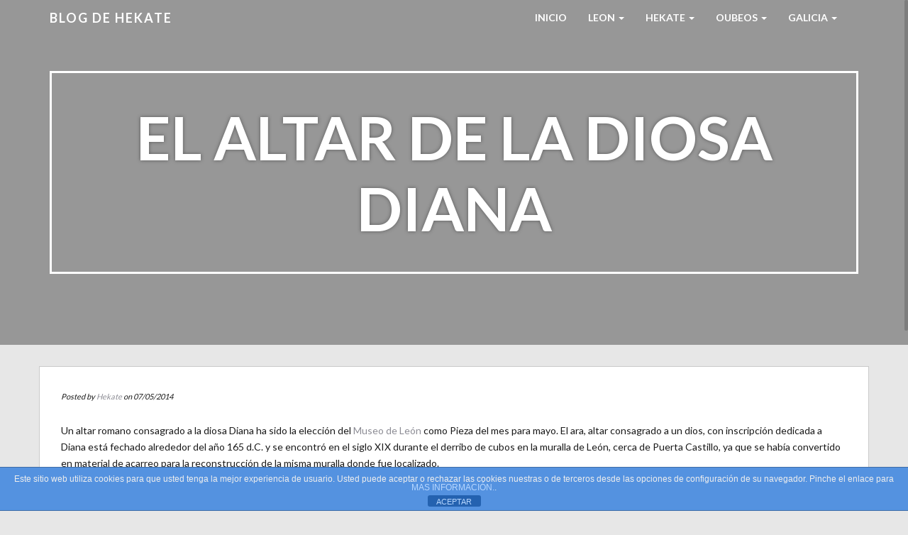

--- FILE ---
content_type: text/html; charset=UTF-8
request_url: https://www.hekate.es/el-altar-de-la-diosa-diana/
body_size: 8243
content:
<!doctype html>
<html lang="es">
    <head>
        <meta charset="utf-8">
        <meta http-equiv="X-UA-Compatible" content="IE=edge,chrome=1">
        <meta name="viewport" content="width=device-width, initial-scale=1.0">
        <link rel="pingback" href="https://www.hekate.es/xmlrpc.php" />
        <title>El Altar de la Diosa Diana &#8211; Blog de HEKATE</title>
<meta name='robots' content='max-image-preview:large' />
<link rel='dns-prefetch' href='//fonts.googleapis.com' />
<link rel="alternate" type="application/rss+xml" title="Blog de HEKATE &raquo; Feed" href="https://www.hekate.es/feed/" />
<link rel="alternate" type="application/rss+xml" title="Blog de HEKATE &raquo; Feed de los comentarios" href="https://www.hekate.es/comments/feed/" />
<link rel="alternate" title="oEmbed (JSON)" type="application/json+oembed" href="https://www.hekate.es/wp-json/oembed/1.0/embed?url=https%3A%2F%2Fwww.hekate.es%2Fel-altar-de-la-diosa-diana%2F" />
<link rel="alternate" title="oEmbed (XML)" type="text/xml+oembed" href="https://www.hekate.es/wp-json/oembed/1.0/embed?url=https%3A%2F%2Fwww.hekate.es%2Fel-altar-de-la-diosa-diana%2F&#038;format=xml" />
<style id='wp-img-auto-sizes-contain-inline-css' type='text/css'>
img:is([sizes=auto i],[sizes^="auto," i]){contain-intrinsic-size:3000px 1500px}
/*# sourceURL=wp-img-auto-sizes-contain-inline-css */
</style>
<link rel='stylesheet' id='bootstrap-css' href='https://www.hekate.es/wp-content/themes/wp-simple/assets/css/bootstrap.min.css?ver=1.0' type='text/css' media='all' />
<link rel='stylesheet' id='wp_simple_bootstrap_fix-css' href='https://www.hekate.es/wp-content/themes/wp-simple/assets/css/bootstrap-fix.css?ver=1.0' type='text/css' media='all' />
<link rel='stylesheet' id='font-awesome-css' href='https://www.hekate.es/wp-content/themes/wp-simple/assets/css/font-awesome.min.css?ver=1.0' type='text/css' media='all' />
<link rel='stylesheet' id='wp_simple_font-lato-css' href='//fonts.googleapis.com/css?family=Lato%3A300%2C400%2C700%2C900&#038;ver=1.0' type='text/css' media='all' />
<link rel='stylesheet' id='wp_simple_nimbus-style-css' href='https://www.hekate.es/wp-content/themes/wp-simple/style.css?ver=6.9' type='text/css' media='all' />
<style id='wp-emoji-styles-inline-css' type='text/css'>

	img.wp-smiley, img.emoji {
		display: inline !important;
		border: none !important;
		box-shadow: none !important;
		height: 1em !important;
		width: 1em !important;
		margin: 0 0.07em !important;
		vertical-align: -0.1em !important;
		background: none !important;
		padding: 0 !important;
	}
/*# sourceURL=wp-emoji-styles-inline-css */
</style>
<style id='wp-block-library-inline-css' type='text/css'>
:root{--wp-block-synced-color:#7a00df;--wp-block-synced-color--rgb:122,0,223;--wp-bound-block-color:var(--wp-block-synced-color);--wp-editor-canvas-background:#ddd;--wp-admin-theme-color:#007cba;--wp-admin-theme-color--rgb:0,124,186;--wp-admin-theme-color-darker-10:#006ba1;--wp-admin-theme-color-darker-10--rgb:0,107,160.5;--wp-admin-theme-color-darker-20:#005a87;--wp-admin-theme-color-darker-20--rgb:0,90,135;--wp-admin-border-width-focus:2px}@media (min-resolution:192dpi){:root{--wp-admin-border-width-focus:1.5px}}.wp-element-button{cursor:pointer}:root .has-very-light-gray-background-color{background-color:#eee}:root .has-very-dark-gray-background-color{background-color:#313131}:root .has-very-light-gray-color{color:#eee}:root .has-very-dark-gray-color{color:#313131}:root .has-vivid-green-cyan-to-vivid-cyan-blue-gradient-background{background:linear-gradient(135deg,#00d084,#0693e3)}:root .has-purple-crush-gradient-background{background:linear-gradient(135deg,#34e2e4,#4721fb 50%,#ab1dfe)}:root .has-hazy-dawn-gradient-background{background:linear-gradient(135deg,#faaca8,#dad0ec)}:root .has-subdued-olive-gradient-background{background:linear-gradient(135deg,#fafae1,#67a671)}:root .has-atomic-cream-gradient-background{background:linear-gradient(135deg,#fdd79a,#004a59)}:root .has-nightshade-gradient-background{background:linear-gradient(135deg,#330968,#31cdcf)}:root .has-midnight-gradient-background{background:linear-gradient(135deg,#020381,#2874fc)}:root{--wp--preset--font-size--normal:16px;--wp--preset--font-size--huge:42px}.has-regular-font-size{font-size:1em}.has-larger-font-size{font-size:2.625em}.has-normal-font-size{font-size:var(--wp--preset--font-size--normal)}.has-huge-font-size{font-size:var(--wp--preset--font-size--huge)}.has-text-align-center{text-align:center}.has-text-align-left{text-align:left}.has-text-align-right{text-align:right}.has-fit-text{white-space:nowrap!important}#end-resizable-editor-section{display:none}.aligncenter{clear:both}.items-justified-left{justify-content:flex-start}.items-justified-center{justify-content:center}.items-justified-right{justify-content:flex-end}.items-justified-space-between{justify-content:space-between}.screen-reader-text{border:0;clip-path:inset(50%);height:1px;margin:-1px;overflow:hidden;padding:0;position:absolute;width:1px;word-wrap:normal!important}.screen-reader-text:focus{background-color:#ddd;clip-path:none;color:#444;display:block;font-size:1em;height:auto;left:5px;line-height:normal;padding:15px 23px 14px;text-decoration:none;top:5px;width:auto;z-index:100000}html :where(.has-border-color){border-style:solid}html :where([style*=border-top-color]){border-top-style:solid}html :where([style*=border-right-color]){border-right-style:solid}html :where([style*=border-bottom-color]){border-bottom-style:solid}html :where([style*=border-left-color]){border-left-style:solid}html :where([style*=border-width]){border-style:solid}html :where([style*=border-top-width]){border-top-style:solid}html :where([style*=border-right-width]){border-right-style:solid}html :where([style*=border-bottom-width]){border-bottom-style:solid}html :where([style*=border-left-width]){border-left-style:solid}html :where(img[class*=wp-image-]){height:auto;max-width:100%}:where(figure){margin:0 0 1em}html :where(.is-position-sticky){--wp-admin--admin-bar--position-offset:var(--wp-admin--admin-bar--height,0px)}@media screen and (max-width:600px){html :where(.is-position-sticky){--wp-admin--admin-bar--position-offset:0px}}

/*# sourceURL=wp-block-library-inline-css */
</style><style id='global-styles-inline-css' type='text/css'>
:root{--wp--preset--aspect-ratio--square: 1;--wp--preset--aspect-ratio--4-3: 4/3;--wp--preset--aspect-ratio--3-4: 3/4;--wp--preset--aspect-ratio--3-2: 3/2;--wp--preset--aspect-ratio--2-3: 2/3;--wp--preset--aspect-ratio--16-9: 16/9;--wp--preset--aspect-ratio--9-16: 9/16;--wp--preset--color--black: #000000;--wp--preset--color--cyan-bluish-gray: #abb8c3;--wp--preset--color--white: #ffffff;--wp--preset--color--pale-pink: #f78da7;--wp--preset--color--vivid-red: #cf2e2e;--wp--preset--color--luminous-vivid-orange: #ff6900;--wp--preset--color--luminous-vivid-amber: #fcb900;--wp--preset--color--light-green-cyan: #7bdcb5;--wp--preset--color--vivid-green-cyan: #00d084;--wp--preset--color--pale-cyan-blue: #8ed1fc;--wp--preset--color--vivid-cyan-blue: #0693e3;--wp--preset--color--vivid-purple: #9b51e0;--wp--preset--gradient--vivid-cyan-blue-to-vivid-purple: linear-gradient(135deg,rgb(6,147,227) 0%,rgb(155,81,224) 100%);--wp--preset--gradient--light-green-cyan-to-vivid-green-cyan: linear-gradient(135deg,rgb(122,220,180) 0%,rgb(0,208,130) 100%);--wp--preset--gradient--luminous-vivid-amber-to-luminous-vivid-orange: linear-gradient(135deg,rgb(252,185,0) 0%,rgb(255,105,0) 100%);--wp--preset--gradient--luminous-vivid-orange-to-vivid-red: linear-gradient(135deg,rgb(255,105,0) 0%,rgb(207,46,46) 100%);--wp--preset--gradient--very-light-gray-to-cyan-bluish-gray: linear-gradient(135deg,rgb(238,238,238) 0%,rgb(169,184,195) 100%);--wp--preset--gradient--cool-to-warm-spectrum: linear-gradient(135deg,rgb(74,234,220) 0%,rgb(151,120,209) 20%,rgb(207,42,186) 40%,rgb(238,44,130) 60%,rgb(251,105,98) 80%,rgb(254,248,76) 100%);--wp--preset--gradient--blush-light-purple: linear-gradient(135deg,rgb(255,206,236) 0%,rgb(152,150,240) 100%);--wp--preset--gradient--blush-bordeaux: linear-gradient(135deg,rgb(254,205,165) 0%,rgb(254,45,45) 50%,rgb(107,0,62) 100%);--wp--preset--gradient--luminous-dusk: linear-gradient(135deg,rgb(255,203,112) 0%,rgb(199,81,192) 50%,rgb(65,88,208) 100%);--wp--preset--gradient--pale-ocean: linear-gradient(135deg,rgb(255,245,203) 0%,rgb(182,227,212) 50%,rgb(51,167,181) 100%);--wp--preset--gradient--electric-grass: linear-gradient(135deg,rgb(202,248,128) 0%,rgb(113,206,126) 100%);--wp--preset--gradient--midnight: linear-gradient(135deg,rgb(2,3,129) 0%,rgb(40,116,252) 100%);--wp--preset--font-size--small: 13px;--wp--preset--font-size--medium: 20px;--wp--preset--font-size--large: 36px;--wp--preset--font-size--x-large: 42px;--wp--preset--spacing--20: 0.44rem;--wp--preset--spacing--30: 0.67rem;--wp--preset--spacing--40: 1rem;--wp--preset--spacing--50: 1.5rem;--wp--preset--spacing--60: 2.25rem;--wp--preset--spacing--70: 3.38rem;--wp--preset--spacing--80: 5.06rem;--wp--preset--shadow--natural: 6px 6px 9px rgba(0, 0, 0, 0.2);--wp--preset--shadow--deep: 12px 12px 50px rgba(0, 0, 0, 0.4);--wp--preset--shadow--sharp: 6px 6px 0px rgba(0, 0, 0, 0.2);--wp--preset--shadow--outlined: 6px 6px 0px -3px rgb(255, 255, 255), 6px 6px rgb(0, 0, 0);--wp--preset--shadow--crisp: 6px 6px 0px rgb(0, 0, 0);}:where(.is-layout-flex){gap: 0.5em;}:where(.is-layout-grid){gap: 0.5em;}body .is-layout-flex{display: flex;}.is-layout-flex{flex-wrap: wrap;align-items: center;}.is-layout-flex > :is(*, div){margin: 0;}body .is-layout-grid{display: grid;}.is-layout-grid > :is(*, div){margin: 0;}:where(.wp-block-columns.is-layout-flex){gap: 2em;}:where(.wp-block-columns.is-layout-grid){gap: 2em;}:where(.wp-block-post-template.is-layout-flex){gap: 1.25em;}:where(.wp-block-post-template.is-layout-grid){gap: 1.25em;}.has-black-color{color: var(--wp--preset--color--black) !important;}.has-cyan-bluish-gray-color{color: var(--wp--preset--color--cyan-bluish-gray) !important;}.has-white-color{color: var(--wp--preset--color--white) !important;}.has-pale-pink-color{color: var(--wp--preset--color--pale-pink) !important;}.has-vivid-red-color{color: var(--wp--preset--color--vivid-red) !important;}.has-luminous-vivid-orange-color{color: var(--wp--preset--color--luminous-vivid-orange) !important;}.has-luminous-vivid-amber-color{color: var(--wp--preset--color--luminous-vivid-amber) !important;}.has-light-green-cyan-color{color: var(--wp--preset--color--light-green-cyan) !important;}.has-vivid-green-cyan-color{color: var(--wp--preset--color--vivid-green-cyan) !important;}.has-pale-cyan-blue-color{color: var(--wp--preset--color--pale-cyan-blue) !important;}.has-vivid-cyan-blue-color{color: var(--wp--preset--color--vivid-cyan-blue) !important;}.has-vivid-purple-color{color: var(--wp--preset--color--vivid-purple) !important;}.has-black-background-color{background-color: var(--wp--preset--color--black) !important;}.has-cyan-bluish-gray-background-color{background-color: var(--wp--preset--color--cyan-bluish-gray) !important;}.has-white-background-color{background-color: var(--wp--preset--color--white) !important;}.has-pale-pink-background-color{background-color: var(--wp--preset--color--pale-pink) !important;}.has-vivid-red-background-color{background-color: var(--wp--preset--color--vivid-red) !important;}.has-luminous-vivid-orange-background-color{background-color: var(--wp--preset--color--luminous-vivid-orange) !important;}.has-luminous-vivid-amber-background-color{background-color: var(--wp--preset--color--luminous-vivid-amber) !important;}.has-light-green-cyan-background-color{background-color: var(--wp--preset--color--light-green-cyan) !important;}.has-vivid-green-cyan-background-color{background-color: var(--wp--preset--color--vivid-green-cyan) !important;}.has-pale-cyan-blue-background-color{background-color: var(--wp--preset--color--pale-cyan-blue) !important;}.has-vivid-cyan-blue-background-color{background-color: var(--wp--preset--color--vivid-cyan-blue) !important;}.has-vivid-purple-background-color{background-color: var(--wp--preset--color--vivid-purple) !important;}.has-black-border-color{border-color: var(--wp--preset--color--black) !important;}.has-cyan-bluish-gray-border-color{border-color: var(--wp--preset--color--cyan-bluish-gray) !important;}.has-white-border-color{border-color: var(--wp--preset--color--white) !important;}.has-pale-pink-border-color{border-color: var(--wp--preset--color--pale-pink) !important;}.has-vivid-red-border-color{border-color: var(--wp--preset--color--vivid-red) !important;}.has-luminous-vivid-orange-border-color{border-color: var(--wp--preset--color--luminous-vivid-orange) !important;}.has-luminous-vivid-amber-border-color{border-color: var(--wp--preset--color--luminous-vivid-amber) !important;}.has-light-green-cyan-border-color{border-color: var(--wp--preset--color--light-green-cyan) !important;}.has-vivid-green-cyan-border-color{border-color: var(--wp--preset--color--vivid-green-cyan) !important;}.has-pale-cyan-blue-border-color{border-color: var(--wp--preset--color--pale-cyan-blue) !important;}.has-vivid-cyan-blue-border-color{border-color: var(--wp--preset--color--vivid-cyan-blue) !important;}.has-vivid-purple-border-color{border-color: var(--wp--preset--color--vivid-purple) !important;}.has-vivid-cyan-blue-to-vivid-purple-gradient-background{background: var(--wp--preset--gradient--vivid-cyan-blue-to-vivid-purple) !important;}.has-light-green-cyan-to-vivid-green-cyan-gradient-background{background: var(--wp--preset--gradient--light-green-cyan-to-vivid-green-cyan) !important;}.has-luminous-vivid-amber-to-luminous-vivid-orange-gradient-background{background: var(--wp--preset--gradient--luminous-vivid-amber-to-luminous-vivid-orange) !important;}.has-luminous-vivid-orange-to-vivid-red-gradient-background{background: var(--wp--preset--gradient--luminous-vivid-orange-to-vivid-red) !important;}.has-very-light-gray-to-cyan-bluish-gray-gradient-background{background: var(--wp--preset--gradient--very-light-gray-to-cyan-bluish-gray) !important;}.has-cool-to-warm-spectrum-gradient-background{background: var(--wp--preset--gradient--cool-to-warm-spectrum) !important;}.has-blush-light-purple-gradient-background{background: var(--wp--preset--gradient--blush-light-purple) !important;}.has-blush-bordeaux-gradient-background{background: var(--wp--preset--gradient--blush-bordeaux) !important;}.has-luminous-dusk-gradient-background{background: var(--wp--preset--gradient--luminous-dusk) !important;}.has-pale-ocean-gradient-background{background: var(--wp--preset--gradient--pale-ocean) !important;}.has-electric-grass-gradient-background{background: var(--wp--preset--gradient--electric-grass) !important;}.has-midnight-gradient-background{background: var(--wp--preset--gradient--midnight) !important;}.has-small-font-size{font-size: var(--wp--preset--font-size--small) !important;}.has-medium-font-size{font-size: var(--wp--preset--font-size--medium) !important;}.has-large-font-size{font-size: var(--wp--preset--font-size--large) !important;}.has-x-large-font-size{font-size: var(--wp--preset--font-size--x-large) !important;}
/*# sourceURL=global-styles-inline-css */
</style>

<style id='classic-theme-styles-inline-css' type='text/css'>
/*! This file is auto-generated */
.wp-block-button__link{color:#fff;background-color:#32373c;border-radius:9999px;box-shadow:none;text-decoration:none;padding:calc(.667em + 2px) calc(1.333em + 2px);font-size:1.125em}.wp-block-file__button{background:#32373c;color:#fff;text-decoration:none}
/*# sourceURL=/wp-includes/css/classic-themes.min.css */
</style>
<link rel='stylesheet' id='front-estilos-css' href='https://www.hekate.es/wp-content/plugins/asesor-cookies-para-la-ley-en-espana/html/front/estilos.css?ver=6.9' type='text/css' media='all' />
<link rel='stylesheet' id='kirki-styles-wp-simple-config-css' href='https://www.hekate.es/wp-content/themes/wp-simple/inc/kirki/assets/css/kirki-styles.css' type='text/css' media='all' />
<style id='kirki-styles-wp-simple-config-inline-css' type='text/css'>
.frontpage-banner{background-color:#1E73BE;}.subpage-banner{background-color:#1E73BE;}.frontpage-featured{background-color:#ffffff;}.frontpage-action1{background-color:#4c5152;}.frontpage-about{background-color:#ffffff;}.frontpage-action2{background-color:#4c5152;}.frontpage-team{background-color:#ffffff;}.frontpage-social{background-color:#ffffff;}.frontpage-test{background-color:#ffffff;}.frontpage-news{background-color:#e7e7e7;}.frontpage-contact{background-color:#ffffff;}
/*# sourceURL=kirki-styles-wp-simple-config-inline-css */
</style>
<script type="text/javascript" src="https://www.hekate.es/wp-includes/js/jquery/jquery.min.js?ver=3.7.1" id="jquery-core-js"></script>
<script type="text/javascript" src="https://www.hekate.es/wp-includes/js/jquery/jquery-migrate.min.js?ver=3.4.1" id="jquery-migrate-js"></script>
<script type="text/javascript" id="front-principal-js-extra">
/* <![CDATA[ */
var cdp_cookies_info = {"url_plugin":"https://www.hekate.es/wp-content/plugins/asesor-cookies-para-la-ley-en-espana/plugin.php","url_admin_ajax":"https://www.hekate.es/wp-admin/admin-ajax.php"};
//# sourceURL=front-principal-js-extra
/* ]]> */
</script>
<script type="text/javascript" src="https://www.hekate.es/wp-content/plugins/asesor-cookies-para-la-ley-en-espana/html/front/principal.js?ver=6.9" id="front-principal-js"></script>
<link rel="https://api.w.org/" href="https://www.hekate.es/wp-json/" /><link rel="alternate" title="JSON" type="application/json" href="https://www.hekate.es/wp-json/wp/v2/posts/24290" /><link rel="EditURI" type="application/rsd+xml" title="RSD" href="https://www.hekate.es/xmlrpc.php?rsd" />
<meta name="generator" content="WordPress 6.9" />
<link rel="canonical" href="https://www.hekate.es/el-altar-de-la-diosa-diana/" />
<link rel='shortlink' href='https://www.hekate.es/?p=24290' />
		<style type="text/css" id="wp-custom-css">
			a { color: #8D8D95; }
		</style>
		    </head>
    <body class="wp-singular post-template-default single single-post postid-24290 single-format-standard wp-theme-wp-simple">
        <header id="home">
            <nav id="menu_row" class="navbar navbar-default inbanner" role="navigation">
    <div class="container">
        <div class="navbar-header">
            <button type="button" class="navbar-toggle" data-toggle="collapse" data-target=".navbar-ex1-collapse">
                <span class="sr-only">Toggle navigation</span>
                <span class="icon-bar"></span>
                <span class="icon-bar"></span>
                <span class="icon-bar"></span>
            </button>

            <a class="navbar-brand" href="https://www.hekate.es">
            Blog de HEKATE            </a>
        </div>

        <div class="collapse navbar-collapse navbar-ex1-collapse"><ul id="menu-menu-1" class="nav navbar-nav"><li id="menu-item-26202" class="menu-item menu-item-type-custom menu-item-object-custom menu-item-home menu-item-26202"><a title="Inicio" href="https://www.hekate.es/">Inicio</a></li>
<li id="menu-item-23308" class="menu-item menu-item-type-post_type menu-item-object-page menu-item-has-children menu-item-23308 dropdown"><a title="LEON" href="#" data-toggle="dropdown" class="dropdown-toggle" aria-haspopup="true">LEON <span class="caret"></span></a>
<ul role="menu" class=" dropdown-menu">
	<li id="menu-item-28017" class="menu-item menu-item-type-post_type menu-item-object-page menu-item-28017"><a title="León" href="https://www.hekate.es/leon/">León</a></li>
	<li id="menu-item-23309" class="menu-item menu-item-type-post_type menu-item-object-page menu-item-23309"><a title="Cultura en León" href="https://www.hekate.es/leon/cultura-en-leon/">Cultura en León</a></li>
	<li id="menu-item-23313" class="menu-item menu-item-type-post_type menu-item-object-page menu-item-23313"><a title="Salas de Exposiciones" href="https://www.hekate.es/leon/salas-de-exposiciones/">Salas de Exposiciones</a></li>
	<li id="menu-item-23314" class="menu-item menu-item-type-post_type menu-item-object-page menu-item-has-children menu-item-23314 dropdown"><a title="León monumental" href="https://www.hekate.es/leon/leon-monumental/">León monumental</a></li>
</ul>
</li>
<li id="menu-item-23321" class="menu-item menu-item-type-post_type menu-item-object-page menu-item-has-children menu-item-23321 dropdown"><a title="HEKATE" href="#" data-toggle="dropdown" class="dropdown-toggle" aria-haspopup="true">HEKATE <span class="caret"></span></a>
<ul role="menu" class=" dropdown-menu">
	<li id="menu-item-28018" class="menu-item menu-item-type-post_type menu-item-object-page menu-item-28018"><a title="Hekate" href="https://www.hekate.es/hekate/">Hekate</a></li>
	<li id="menu-item-23324" class="menu-item menu-item-type-post_type menu-item-object-page menu-item-23324"><a title="Otros nombres" href="https://www.hekate.es/hekate/otros-nombres/">Otros nombres</a></li>
	<li id="menu-item-23322" class="menu-item menu-item-type-post_type menu-item-object-page menu-item-23322"><a title="Magia" href="https://www.hekate.es/hekate/magia/">Magia</a></li>
	<li id="menu-item-23323" class="menu-item menu-item-type-post_type menu-item-object-page menu-item-23323"><a title="Mitología" href="https://www.hekate.es/hekate/mitologia/">Mitología</a></li>
	<li id="menu-item-23325" class="menu-item menu-item-type-post_type menu-item-object-page menu-item-23325"><a title="Simbolos" href="https://www.hekate.es/hekate/simbolos/">Simbolos</a></li>
</ul>
</li>
<li id="menu-item-23467" class="menu-item menu-item-type-custom menu-item-object-custom menu-item-has-children menu-item-23467 dropdown"><a title="Oubeos" href="#" data-toggle="dropdown" class="dropdown-toggle" aria-haspopup="true">Oubeos <span class="caret"></span></a>
<ul role="menu" class=" dropdown-menu">
	<li id="menu-item-28062" class="menu-item menu-item-type-taxonomy menu-item-object-category menu-item-28062"><a title="Oubeos" href="https://www.hekate.es/category/oubeos/">Oubeos</a></li>
	<li id="menu-item-28060" class="menu-item menu-item-type-custom menu-item-object-custom menu-item-28060"><a title="Amuletos" href="https://www.hekate.es/amuletos/">Amuletos</a></li>
	<li id="menu-item-28075" class="menu-item menu-item-type-post_type menu-item-object-page menu-item-28075"><a title="¿Eres zurdo?" href="https://www.hekate.es/eres-zurdo/">¿Eres zurdo?</a></li>
	<li id="menu-item-28074" class="menu-item menu-item-type-post_type menu-item-object-page menu-item-28074"><a title="Stephen King" href="https://www.hekate.es/stephen-king/">Stephen King</a></li>
</ul>
</li>
<li id="menu-item-28073" class="menu-item menu-item-type-post_type menu-item-object-page menu-item-has-children menu-item-28073 dropdown"><a title="Galicia" href="#" data-toggle="dropdown" class="dropdown-toggle" aria-haspopup="true">Galicia <span class="caret"></span></a>
<ul role="menu" class=" dropdown-menu">
	<li id="menu-item-28715" class="menu-item menu-item-type-post_type menu-item-object-page menu-item-28715"><a title="Galicia" href="https://www.hekate.es/galicia/">Galicia</a></li>
	<li id="menu-item-28714" class="menu-item menu-item-type-post_type menu-item-object-page menu-item-28714"><a title="Meigas" href="https://www.hekate.es/meigas/">Meigas</a></li>
</ul>
</li>
</ul></div>    </div>
</nav>


        <section class="subpage-banner parallax_active"  data-parallax='scroll' data-image-src='https://www.hekate.es/wp-content/uploads/2013/11/cropped-FGALERIA-2.jpg' style='background: rgba(0, 0, 0, 0.35);'>
        <div class="container">
            <div class="banner-wrap" data-sr='wait 0.4s, scale up 25%'>
                <h1 class="banner-title">El Altar de la Diosa Diana</h1>
            </div>
        </div>
    </section>
        </header><div class='container'>    <div class="content row post-24290 post type-post status-publish format-standard hentry category-enleon category-literatura">
        <div class="col-xs-12 content-column">
            <div class="row single_meta">
                <div class="col-sm-8">
                    <p> 
                    Posted by <a href="https://www.hekate.es/author/admin/" title="Entradas de Hekate" rel="author">Hekate</a> on 07/05/2014</p>
                </div>
                <div class="col-sm-4">
                                    </div>
            </div>
            <p>Un altar romano consagrado a la diosa Diana ha sido la elección del <a href="http://www.museodeleon.com/cgi-bin/zdoc30/portada.pl" target="_blank">Museo de León</a> como Pieza del mes para mayo. El ara, altar consagrado a un dios, con inscripción dedicada a Diana está fechado alrededor del año 165 d.C. y se encontró en el siglo XIX durante el derribo de cubos en la muralla de León, cerca de Puerta Castillo, ya que se había convertido en material de acarreo para la reconstrucción de la misma muralla donde fue localizado.</p>
<p>La ‘pieza del mes’ es una buena ocasión para conocer más detenidamente alguno de los bienes expuestos en el Museo, mediante una explicación detallada durante las visitas guiadas, que se desarrollan gratuitamente de martes a domingo, a las 12.30 horas.</p>
<p>&nbsp;</p>
<p><img decoding="async" class="aligncenter" src="http://www.leonoticias.com/frontend/leonoticias/fotos/imagen.php?filename=fichero_105114_20140428.jpg&amp;ancho=358&amp;alto=190&amp;corto=0" alt="Pieza del mes de mayo en el Museo de León." align="middle" border="0" /></p>
<p>&nbsp;</p>
<p>Vía: <a href="http://www.leonoticias.com/frontend/leonoticias/Un-Altar-Romano-En-Honor-A-Diana-Es-La-Pieza-Del-Mes-En-El-M-vn142862-vst240" target="_blank">leonoticias.com &#8211; 28/04/2014</a></p>
<div class='clear' style='height:0px;'></div>    <div class="line"></div>
    <div class="row tax_tags">
        <div class="col-xs-6 tax">
            Posted in: <a href="https://www.hekate.es/category/enleon/" rel="category tag">En León</a>, <a href="https://www.hekate.es/category/literatura/" rel="category tag">Literatura</a>        </div>
        <div class="col-xs-6 tags">
                    </div>
    </div>
    <div class="line"></div>
    <div class="nocomments">
            </div>
<div class="line comments_on"></div>
<div class="row single_post_nav">
    <div class="col-md-6">
        <a class="post_prev btn" href="https://www.hekate.es/catalogo-de-bienes-protegidos-jcyl/" rel="prev">&laquo; Catálogo de bienes protegidos JCYL</a>    </div>
    <div class="col-md-6 text-right">
        <a class="post_next btn" href="https://www.hekate.es/la-red-social-del-arte/" rel="next">La red social del arte &raquo;</a>                  
    </div>
</div>        </div>
    </div>

                    

                        
              
 
  
</div><div class="container footer">
    <div class="row">
        <div class="col-md-5">
            <p id="copyright">Blog de HEKATE --
<a href="https://www.hekate.es/politica-de-cookies" rel="noopener noreferrer"> Política de Privacidad y Cookies</a>
       </p>
 </div>
        <div class="col-md-5 col-md-offset-2">
            
        <p>Web creada por:<a href="https://hrtuweb.es" target = "_blank" rel="designer" rel="noopener noreferrer"> > HRtuWeb.es </a></p>
</div>
    </div>
</div>
<script type="speculationrules">
{"prefetch":[{"source":"document","where":{"and":[{"href_matches":"/*"},{"not":{"href_matches":["/wp-*.php","/wp-admin/*","/wp-content/uploads/*","/wp-content/*","/wp-content/plugins/*","/wp-content/themes/wp-simple/*","/*\\?(.+)"]}},{"not":{"selector_matches":"a[rel~=\"nofollow\"]"}},{"not":{"selector_matches":".no-prefetch, .no-prefetch a"}}]},"eagerness":"conservative"}]}
</script>
<!-- HTML del pié de página -->
<div class="cdp-cookies-alerta  cdp-solapa-ocultar cdp-cookies-tema-azul">
	<div class="cdp-cookies-texto">
		<p style="font-size:12px !important;line-height:12px !important">Este sitio web utiliza cookies para que usted tenga la mejor experiencia de usuario. Usted puede aceptar o rechazar las cookies nuestras o de terceros desde las opciones de configuración de su navegador. Pinche el enlace para <a href="http://www.hekate.es/politica-de-cookies" style="font-size:12px !important;line-height:12px !important">MAS INFORMACIÓN.</a>.</p>
		<a href="javascript:;" class="cdp-cookies-boton-cerrar">ACEPTAR</a> 
	</div>
	<a class="cdp-cookies-solapa">Aviso de cookies</a>
</div>
 <script type="text/javascript" src="https://www.hekate.es/wp-content/themes/wp-simple/assets/js/bootstrap.min.js?ver=2.2.2" id="bootstrap-js"></script>
<script type="text/javascript" src="https://www.hekate.es/wp-content/themes/wp-simple/assets/js/jquery.waypoints.min.js?ver=2.2.2" id="jquery-waypoints-js"></script>
<script type="text/javascript" src="https://www.hekate.es/wp-content/themes/wp-simple/assets/js/nicescroll.min.js?ver=3.6.0" id="nicescroll-js"></script>
<script type="text/javascript" src="https://www.hekate.es/wp-content/themes/wp-simple/assets/js/parallax.min.js?ver=1.3.1" id="parallax-js"></script>
<script type="text/javascript" src="https://www.hekate.es/wp-content/themes/wp-simple/assets/js/scrollReveal.min.js?ver=2.3.2" id="scrollreveal-js"></script>
<script type="text/javascript" src="https://www.hekate.es/wp-content/themes/wp-simple/assets/js/jquery.easing.min.js?ver=1.3.0" id="jquery-easing-js"></script>
<script type="text/javascript" src="https://www.hekate.es/wp-content/themes/wp-simple/assets/js/public.js?ver=2.0.0" id="wp_simple_public-js"></script>
<script id="wp-emoji-settings" type="application/json">
{"baseUrl":"https://s.w.org/images/core/emoji/17.0.2/72x72/","ext":".png","svgUrl":"https://s.w.org/images/core/emoji/17.0.2/svg/","svgExt":".svg","source":{"concatemoji":"https://www.hekate.es/wp-includes/js/wp-emoji-release.min.js?ver=6.9"}}
</script>
<script type="module">
/* <![CDATA[ */
/*! This file is auto-generated */
const a=JSON.parse(document.getElementById("wp-emoji-settings").textContent),o=(window._wpemojiSettings=a,"wpEmojiSettingsSupports"),s=["flag","emoji"];function i(e){try{var t={supportTests:e,timestamp:(new Date).valueOf()};sessionStorage.setItem(o,JSON.stringify(t))}catch(e){}}function c(e,t,n){e.clearRect(0,0,e.canvas.width,e.canvas.height),e.fillText(t,0,0);t=new Uint32Array(e.getImageData(0,0,e.canvas.width,e.canvas.height).data);e.clearRect(0,0,e.canvas.width,e.canvas.height),e.fillText(n,0,0);const a=new Uint32Array(e.getImageData(0,0,e.canvas.width,e.canvas.height).data);return t.every((e,t)=>e===a[t])}function p(e,t){e.clearRect(0,0,e.canvas.width,e.canvas.height),e.fillText(t,0,0);var n=e.getImageData(16,16,1,1);for(let e=0;e<n.data.length;e++)if(0!==n.data[e])return!1;return!0}function u(e,t,n,a){switch(t){case"flag":return n(e,"\ud83c\udff3\ufe0f\u200d\u26a7\ufe0f","\ud83c\udff3\ufe0f\u200b\u26a7\ufe0f")?!1:!n(e,"\ud83c\udde8\ud83c\uddf6","\ud83c\udde8\u200b\ud83c\uddf6")&&!n(e,"\ud83c\udff4\udb40\udc67\udb40\udc62\udb40\udc65\udb40\udc6e\udb40\udc67\udb40\udc7f","\ud83c\udff4\u200b\udb40\udc67\u200b\udb40\udc62\u200b\udb40\udc65\u200b\udb40\udc6e\u200b\udb40\udc67\u200b\udb40\udc7f");case"emoji":return!a(e,"\ud83e\u1fac8")}return!1}function f(e,t,n,a){let r;const o=(r="undefined"!=typeof WorkerGlobalScope&&self instanceof WorkerGlobalScope?new OffscreenCanvas(300,150):document.createElement("canvas")).getContext("2d",{willReadFrequently:!0}),s=(o.textBaseline="top",o.font="600 32px Arial",{});return e.forEach(e=>{s[e]=t(o,e,n,a)}),s}function r(e){var t=document.createElement("script");t.src=e,t.defer=!0,document.head.appendChild(t)}a.supports={everything:!0,everythingExceptFlag:!0},new Promise(t=>{let n=function(){try{var e=JSON.parse(sessionStorage.getItem(o));if("object"==typeof e&&"number"==typeof e.timestamp&&(new Date).valueOf()<e.timestamp+604800&&"object"==typeof e.supportTests)return e.supportTests}catch(e){}return null}();if(!n){if("undefined"!=typeof Worker&&"undefined"!=typeof OffscreenCanvas&&"undefined"!=typeof URL&&URL.createObjectURL&&"undefined"!=typeof Blob)try{var e="postMessage("+f.toString()+"("+[JSON.stringify(s),u.toString(),c.toString(),p.toString()].join(",")+"));",a=new Blob([e],{type:"text/javascript"});const r=new Worker(URL.createObjectURL(a),{name:"wpTestEmojiSupports"});return void(r.onmessage=e=>{i(n=e.data),r.terminate(),t(n)})}catch(e){}i(n=f(s,u,c,p))}t(n)}).then(e=>{for(const n in e)a.supports[n]=e[n],a.supports.everything=a.supports.everything&&a.supports[n],"flag"!==n&&(a.supports.everythingExceptFlag=a.supports.everythingExceptFlag&&a.supports[n]);var t;a.supports.everythingExceptFlag=a.supports.everythingExceptFlag&&!a.supports.flag,a.supports.everything||((t=a.source||{}).concatemoji?r(t.concatemoji):t.wpemoji&&t.twemoji&&(r(t.twemoji),r(t.wpemoji)))});
//# sourceURL=https://www.hekate.es/wp-includes/js/wp-emoji-loader.min.js
/* ]]> */
</script>
</body>
</html>